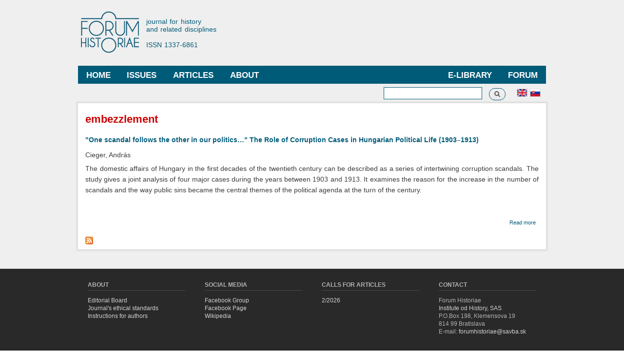

--- FILE ---
content_type: text/html; charset=utf-8
request_url: https://www.forumhistoriae.sk/en/k%C4%BE%C3%BA%C4%8Dov%C3%A9-slov%C3%A1/embezzlement
body_size: 4744
content:
<!DOCTYPE html PUBLIC "-//W3C//DTD XHTML+RDFa 1.0//EN"
  "http://www.w3.org/MarkUp/DTD/xhtml-rdfa-1.dtd">
<html xmlns="http://www.w3.org/1999/xhtml" xml:lang="en" version="XHTML+RDFa 1.0" dir="ltr"
  xmlns:content="http://purl.org/rss/1.0/modules/content/"
  xmlns:dc="http://purl.org/dc/terms/"
  xmlns:foaf="http://xmlns.com/foaf/0.1/"
  xmlns:og="http://ogp.me/ns#"
  xmlns:rdfs="http://www.w3.org/2000/01/rdf-schema#"
  xmlns:sioc="http://rdfs.org/sioc/ns#"
  xmlns:sioct="http://rdfs.org/sioc/types#"
  xmlns:skos="http://www.w3.org/2004/02/skos/core#"
  xmlns:xsd="http://www.w3.org/2001/XMLSchema#">

<head profile="http://www.w3.org/1999/xhtml/vocab">
  <meta http-equiv="Content-Type" content="text/html; charset=utf-8" />
<meta name="Generator" content="Drupal 7 (http://drupal.org)" />
<link rel="alternate" type="application/rss+xml" title="RSS - embezzlement" href="https://www.forumhistoriae.sk/en/taxonomy/term/342/feed" />
<meta about="/en/k%C4%BE%C3%BA%C4%8Dov%C3%A9-slov%C3%A1/embezzlement" typeof="skos:Concept" property="rdfs:label skos:prefLabel" content="embezzlement" />
<link rel="shortcut icon" href="https://www.forumhistoriae.sk/sites/default/files/FH%23666.png" type="image/png" />
  <title>embezzlement | Forum Historiae</title>
  <style type="text/css" media="all">
@import url("https://www.forumhistoriae.sk/modules/system/system.base.css?s8rlb4");
@import url("https://www.forumhistoriae.sk/modules/system/system.menus.css?s8rlb4");
@import url("https://www.forumhistoriae.sk/modules/system/system.messages.css?s8rlb4");
@import url("https://www.forumhistoriae.sk/modules/system/system.theme.css?s8rlb4");
</style>
<style type="text/css" media="all">
@import url("https://www.forumhistoriae.sk/modules/comment/comment.css?s8rlb4");
@import url("https://www.forumhistoriae.sk/modules/field/theme/field.css?s8rlb4");
@import url("https://www.forumhistoriae.sk/modules/node/node.css?s8rlb4");
@import url("https://www.forumhistoriae.sk/modules/search/search.css?s8rlb4");
@import url("https://www.forumhistoriae.sk/modules/user/user.css?s8rlb4");
@import url("https://www.forumhistoriae.sk/sites/all/modules/views/css/views.css?s8rlb4");
</style>
<style type="text/css" media="all">
@import url("https://www.forumhistoriae.sk/sites/all/modules/ctools/css/ctools.css?s8rlb4");
@import url("https://www.forumhistoriae.sk/modules/locale/locale.css?s8rlb4");
@import url("https://www.forumhistoriae.sk/modules/taxonomy/taxonomy.css?s8rlb4");
</style>
<style type="text/css" media="all">
@import url("https://www.forumhistoriae.sk/themes/bartik/css/layout.css?s8rlb4");
@import url("https://www.forumhistoriae.sk/themes/bartik/css/style.css?s8rlb4");
@import url("https://www.forumhistoriae.sk/sites/default/files/color/bartik-7244980a/colors.css?s8rlb4");
</style>
<style type="text/css" media="print">
@import url("https://www.forumhistoriae.sk/themes/bartik/css/print.css?s8rlb4");
</style>

<!--[if lte IE 7]>
<link type="text/css" rel="stylesheet" href="https://www.forumhistoriae.sk/themes/bartik/css/ie.css?s8rlb4" media="all" />
<![endif]-->

<!--[if IE 6]>
<link type="text/css" rel="stylesheet" href="https://www.forumhistoriae.sk/themes/bartik/css/ie6.css?s8rlb4" media="all" />
<![endif]-->
<style type="text/css" media="all">
@import url("https://www.forumhistoriae.sk/sites/all/modules/quickedit/css/bartik.css?s8rlb4");
</style>
  <script type="text/javascript" defer="defer" src="https://www.forumhistoriae.sk/sites/default/files/google_tag/google_zna_ka/google_tag.script.js?s8rlb4"></script>
<script type="text/javascript" src="https://www.forumhistoriae.sk/misc/jquery.js?v=1.4.4"></script>
<script type="text/javascript" src="https://www.forumhistoriae.sk/misc/jquery-extend-3.4.0.js?v=1.4.4"></script>
<script type="text/javascript" src="https://www.forumhistoriae.sk/misc/jquery-html-prefilter-3.5.0-backport.js?v=1.4.4"></script>
<script type="text/javascript" src="https://www.forumhistoriae.sk/misc/jquery.once.js?v=1.2"></script>
<script type="text/javascript" src="https://www.forumhistoriae.sk/misc/drupal.js?s8rlb4"></script>
<script type="text/javascript" src="https://www.forumhistoriae.sk/sites/all/modules/google_analytics/googleanalytics.js?s8rlb4"></script>
<script type="text/javascript" src="https://www.googletagmanager.com/gtag/js?id=G-63382RMPB4"></script>
<script type="text/javascript">
<!--//--><![CDATA[//><!--
window.dataLayer = window.dataLayer || [];function gtag(){dataLayer.push(arguments)};gtag("js", new Date());gtag("set", "developer_id.dMDhkMT", true);gtag("config", "G-63382RMPB4", {"groups":"default","anonymize_ip":true});
//--><!]]>
</script>
<script type="text/javascript">
<!--//--><![CDATA[//><!--
jQuery.extend(Drupal.settings, {"basePath":"\/","pathPrefix":"en\/","setHasJsCookie":0,"ajaxPageState":{"theme":"bartik","theme_token":"B-H3LUTiE56pVGDmPcchtSTXUy87uNOueDAzwj3Tdr0","js":{"https:\/\/www.forumhistoriae.sk\/sites\/default\/files\/google_tag\/google_zna_ka\/google_tag.script.js":1,"misc\/jquery.js":1,"misc\/jquery-extend-3.4.0.js":1,"misc\/jquery-html-prefilter-3.5.0-backport.js":1,"misc\/jquery.once.js":1,"misc\/drupal.js":1,"sites\/all\/modules\/google_analytics\/googleanalytics.js":1,"https:\/\/www.googletagmanager.com\/gtag\/js?id=G-63382RMPB4":1,"0":1},"css":{"modules\/system\/system.base.css":1,"modules\/system\/system.menus.css":1,"modules\/system\/system.messages.css":1,"modules\/system\/system.theme.css":1,"modules\/comment\/comment.css":1,"modules\/field\/theme\/field.css":1,"modules\/node\/node.css":1,"modules\/search\/search.css":1,"modules\/user\/user.css":1,"sites\/all\/modules\/views\/css\/views.css":1,"sites\/all\/modules\/ctools\/css\/ctools.css":1,"modules\/locale\/locale.css":1,"modules\/taxonomy\/taxonomy.css":1,"themes\/bartik\/css\/layout.css":1,"themes\/bartik\/css\/style.css":1,"themes\/bartik\/css\/colors.css":1,"themes\/bartik\/css\/print.css":1,"themes\/bartik\/css\/ie.css":1,"themes\/bartik\/css\/ie6.css":1,"sites\/all\/modules\/quickedit\/css\/bartik.css":1}},"googleanalytics":{"account":["G-63382RMPB4"],"trackOutbound":1,"trackMailto":1,"trackDownload":1,"trackDownloadExtensions":"7z|aac|arc|arj|asf|asx|avi|bin|csv|doc(x|m)?|dot(x|m)?|exe|flv|gif|gz|gzip|hqx|jar|jpe?g|js|mp(2|3|4|e?g)|mov(ie)?|msi|msp|pdf|phps|png|ppt(x|m)?|pot(x|m)?|pps(x|m)?|ppam|sld(x|m)?|thmx|qtm?|ra(m|r)?|sea|sit|tar|tgz|torrent|txt|wav|wma|wmv|wpd|xls(x|m|b)?|xlt(x|m)|xlam|xml|z|zip"},"urlIsAjaxTrusted":{"\/en\/k%C4%BE%C3%BA%C4%8Dov%C3%A9-slov%C3%A1\/embezzlement":true}});
//--><!]]>
</script>
</head>
<body class="html not-front not-logged-in no-sidebars page-taxonomy page-taxonomy-term page-taxonomy-term- page-taxonomy-term-342 i18n-en featured footer-columns" >
  <div id="skip-link">
    <a href="#main-content" class="element-invisible element-focusable">Skip to main content</a>
  </div>
    <div class="region region-page-top">
    <noscript aria-hidden="true"><iframe src="https://www.googletagmanager.com/ns.html?id=GTM-TDGSNRBJ" height="0" width="0" style="display:none;visibility:hidden"></iframe></noscript>
  </div>
  <div id="page-wrapper"><div id="page">

  <div id="header" class="without-secondary-menu"><div class="section clearfix">

          <a href="/en" title="Home" rel="home" id="logo">
        <img src="https://www.forumhistoriae.sk/sites/default/files/logofh-2021-web-a_0.png" alt="Home" />
      </a>
    
          <div id="name-and-slogan">

                              <div id="site-name" class="element-invisible">
              <strong>
                <a href="/en" title="Home" rel="home"><span>Forum Historiae</span></a>
              </strong>
            </div>
                  
                  <div id="site-slogan">
            journal for history </br>and related disciplines</br></br> ISSN 1337-6861          </div>
        
      </div> <!-- /#name-and-slogan -->
    
    
          <div id="main-menu" class="navigation">
        <h2 class="element-invisible">Main menu</h2><ul id="main-menu-links" class="links clearfix"><li class="menu-910 first"><a href="https://www.forumhistoriae.sk/en" title="">Home</a></li>
<li class="menu-488"><a href="/en/temy" title="">Issues</a></li>
<li class="menu-489"><a href="/en/clanky" title="">Articles</a></li>
<li class="menu-491"><a href="/en/fora" title="">Forum</a></li>
<li class="menu-490"><a href="/en/e-knihy" title="">E-library</a></li>
<li class="menu-679 last"><a href="/en/o-casopise/about-journal">About</a></li>
</ul>      </div> <!-- /#main-menu -->
    
    
  </div></div> <!-- /.section, /#header -->

  
      <div id="featured"><div class="section clearfix">
        <div class="region region-featured">
    <div id="block-locale-language" class="block block-locale">

    
  <div class="content">
    <ul class="language-switcher-locale-url"><li class="en first active"><a href="/en/k%C4%BE%C3%BA%C4%8Dov%C3%A9-slov%C3%A1/embezzlement" class="language-link active" xml:lang="en" title="embezzlement"><img class="language-icon" typeof="foaf:Image" src="https://www.forumhistoriae.sk/sites/all/modules/languageicons/flags/en.png" width="20" height="15" alt="English" title="English" /></a></li>
<li class="sk last"><a href="/sk/k%C4%BE%C3%BA%C4%8Dov%C3%A9-slov%C3%A1/sprenevera" class="language-link" xml:lang="sk" title="sprenevera"><img class="language-icon" typeof="foaf:Image" src="https://www.forumhistoriae.sk/sites/all/modules/languageicons/flags/sk.png" width="20" height="15" alt="Slovenčina" title="Slovenčina" /></a></li>
</ul>  </div>
</div>
<div id="block-search-form" class="block block-search">

    
  <div class="content">
    <form action="/en/k%C4%BE%C3%BA%C4%8Dov%C3%A9-slov%C3%A1/embezzlement" method="post" id="search-block-form" accept-charset="UTF-8"><div><div class="container-inline">
      <h2 class="element-invisible">Search form</h2>
    <div class="form-item form-type-textfield form-item-search-block-form">
  <label class="element-invisible" for="edit-search-block-form--2">Search </label>
 <input title="Enter the terms you wish to search for." type="text" id="edit-search-block-form--2" name="search_block_form" value="" size="15" maxlength="128" class="form-text" />
</div>
<div class="form-actions form-wrapper" id="edit-actions"><input type="submit" id="edit-submit" name="op" value="Search" class="form-submit" /></div><input type="hidden" name="form_build_id" value="form-wcaTAF_0Y2q-XxGH1iV_FY5F7vKLrnA7v7EaPLyiZys" />
<input type="hidden" name="form_id" value="search_block_form" />
</div>
</div></form>  </div>
</div>
  </div>
    </div></div> <!-- /.section, /#featured -->
  
  <div id="main-wrapper" class="clearfix"><div id="main" class="clearfix">

          <div id="breadcrumb"><h2 class="element-invisible">You are here</h2><div class="breadcrumb"><a href="/en">Home</a></div></div>
    
    
    <div id="content" class="column"><div class="section">
            <a id="main-content"></a>
                    <h1 class="title" id="page-title">
          embezzlement        </h1>
                          <div class="tabs">
                  </div>
                          <div class="region region-content">
    <div id="block-system-main" class="block block-system">

    
  <div class="content">
    <div class="term-listing-heading"><div id="taxonomy-term-342" class="taxonomy-term vocabulary-klucove-slova">

  
  <div class="content">
      </div>

</div>
</div><div id="node-419" class="node node-clanok-fh node-promoted node-teaser clearfix" about="/en/clanok/one-scandal-follows-other-our-politics-role-corruption-cases-hungarian-political-life-1903" typeof="sioc:Item foaf:Document">

        <h2>
      <a href="/en/clanok/one-scandal-follows-other-our-politics-role-corruption-cases-hungarian-political-life-1903">&quot;One scandal follows the other in our politics…&quot; The Role of Corruption Cases in Hungarian Political Life (1903–1913)</a>
    </h2>
    <span property="dc:title" content="&quot;One scandal follows the other in our politics…&quot; The Role of Corruption Cases in Hungarian Political Life (1903–1913)" class="rdf-meta element-hidden"></span><span property="sioc:num_replies" content="0" datatype="xsd:integer" class="rdf-meta element-hidden"></span>
  
  <div class="content clearfix">
    <div class="field field-name-field-autor field-type-node-reference field-label-hidden"><div class="field-items"><div class="field-item even">Cieger, András</div></div></div><div class="field field-name-body field-type-text-with-summary field-label-hidden"><div class="field-items"><div class="field-item even" property="content:encoded"><p>The domestic affairs of Hungary in the first decades of the twentieth century can be described as a series of intertwining corruption scandals. The study gives a joint analysis of four major cases during the years between 1903 and 1913. It examines the reason for the increase in the number of scandals and the way public sins became the central themes of the political agenda at the turn of the century.</p></div></div></div>  </div>

      <div class="link-wrapper">
      <ul class="links inline"><li class="node-readmore first last"><a href="/en/clanok/one-scandal-follows-other-our-politics-role-corruption-cases-hungarian-political-life-1903" rel="tag" title="&quot;One scandal follows the other in our politics…&quot; The Role of Corruption Cases in Hungarian Political Life (1903–1913)">Read more<span class="element-invisible"> about &quot;One scandal follows the other in our politics…&quot; The Role of Corruption Cases in Hungarian Political Life (1903–1913)</span></a></li>
</ul>    </div>
  
  
</div>
  </div>
</div>
  </div>
      <a href="/en/taxonomy/term/342/feed" class="feed-icon" title="Subscribe to RSS - embezzlement"><img typeof="foaf:Image" src="https://www.forumhistoriae.sk/misc/feed.png" width="16" height="16" alt="Subscribe to RSS - embezzlement" /></a>
    </div></div> <!-- /.section, /#content -->

    
  </div></div> <!-- /#main, /#main-wrapper -->

  
  <div id="footer-wrapper"><div class="section">

          <div id="footer-columns" class="clearfix">
          <div class="region region-footer-firstcolumn">
    <div id="block-block-18" class="block block-block">

    <h2>About</h2>
  
  <div class="content">
    <p><a href="https://www.forumhistoriae.sk/en/ed_board" target="blank">Editorial Board</a><br /><a href="https://www.forumhistoriae.sk/en/o-casopise/journals-ethical-standards">Journal's ethical standards</a><br /><a href="https://www.forumhistoriae.sk/en/dokument/instructions-authors" target="blank">Instructions for authors</a></p>
  </div>
</div>
  </div>
          <div class="region region-footer-secondcolumn">
    <div id="block-block-20" class="block block-block">

    <h2>Social Media</h2>
  
  <div class="content">
    <p><a href="http://www.facebook.com/groups/258944046035" target="blank">Facebook Group</a><br /><a href="http://www.facebook.com/ForumHistoriae/" target="blank"> Facebook Page</a><br /><a href="https://sk.wikipedia.org/wiki/Forum_Historiae" target="blank">Wikipedia</a></p>
  </div>
</div>
  </div>
          <div class="region region-footer-thirdcolumn">
    <div id="block-block-24" class="block block-block">

    <h2>Calls for Articles</h2>
  
  <div class="content">
    <p><a href="https://www.forumhistoriae.sk/en/cfp/22026-medieval-literacy-central-danubian-region" target="blank">2/2026</a></p>
  </div>
</div>
  </div>
          <div class="region region-footer-fourthcolumn">
    <div id="block-block-22" class="block block-block">

    <h2>Contact</h2>
  
  <div class="content">
    <p>Forum Historiae<br /><a href="http://www.history.sav.sk/indexenglish.html" target="blank">Institute od History, SAS</a><br />
P.O.Box 198, Klemensova 19<br />
814 99 Bratislava<br />
E-mail: <a href="mailto:forumhistoriae@savba.sk">forumhistoriae@savba.sk</a></p>
  </div>
</div>
  </div>
      </div> <!-- /#footer-columns -->
    
          <div id="footer" class="clearfix">
          <div class="region region-footer">
    <div id="block-block-2" class="block block-block">

    
  <div class="content">
    <p>Copyright © 2007-2022, <a href="http://www.history.sav.sk/">Historický ústav SAV, v. v. i. </a> Edited and designed by <a href="http://www.vs.sav.sk/">VS SAV</a>.</p>
  </div>
</div>
  </div>
      </div> <!-- /#footer -->
    
  </div></div> <!-- /.section, /#footer-wrapper -->

</div></div> <!-- /#page, /#page-wrapper -->
  </body>
</html>
